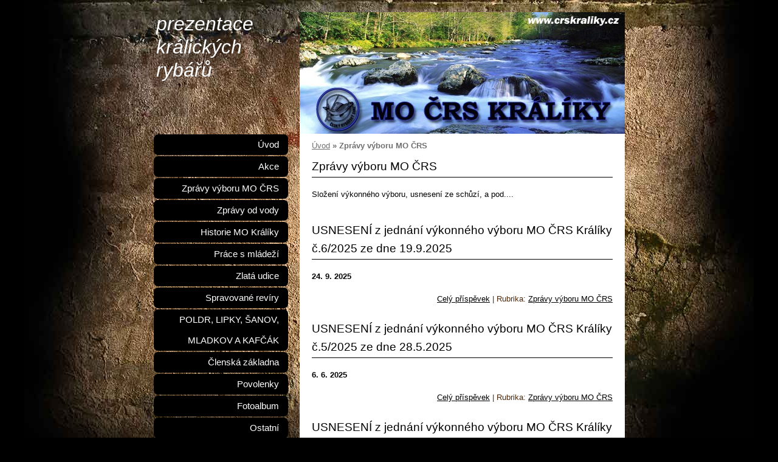

--- FILE ---
content_type: text/html; charset=UTF-8
request_url: https://www.crskraliky.cz/clanky/zpravy-vyboru-mo-crs/
body_size: 5258
content:
<?xml version="1.0" encoding="utf-8"?>
<!DOCTYPE html PUBLIC "-//W3C//DTD XHTML 1.0 Transitional//EN" "http://www.w3.org/TR/xhtml1/DTD/xhtml1-transitional.dtd">
<html lang="cs" xml:lang="cs" xmlns="http://www.w3.org/1999/xhtml" xmlns:fb="http://ogp.me/ns/fb#">

      <head>

        <meta http-equiv="content-type" content="text/html; charset=utf-8" />
        <meta name="description" content="Internetové stránky místní organizace Českého rybářského svazu Králíky" />
        <meta name="keywords" content="MO ČRS Králíky,ČRS Králíky,ryby,rybáři" />
        <meta name="robots" content="all,follow" />
        <meta name="author" content="www.crskraliky.cz" />
        <meta name="viewport" content="width=device-width, initial-scale=1.0">
        
        <title>
            prezentace králických rybářů  - Zprávy výboru MO ČRS
        </title>
        <link rel="stylesheet" href="https://s3a.estranky.cz/css/d1000000230.css?nc=1467631798" type="text/css" /><style type="text/css">#header{ background: url('/img/ulogo.8.jpeg') right top no-repeat; }</style>
<link rel="stylesheet" href="//code.jquery.com/ui/1.12.1/themes/base/jquery-ui.css">
<script src="//code.jquery.com/jquery-1.12.4.js"></script>
<script src="//code.jquery.com/ui/1.12.1/jquery-ui.js"></script>
<script type="text/javascript" src="https://s3c.estranky.cz/js/ui.js?nc=1" id="index_script" ></script>
			<script type="text/javascript">
				dataLayer = [{
					'subscription': 'true',
				}];
			</script>
			
    </head>
    <body class=" contact-active">
        <!-- Wrapping the whole page, may have fixed or fluid width -->
        <div id="whole-page">

            

            <!-- Because of the matter of accessibility (text browsers,
            voice readers) we include a link leading to the page content and
            navigation } you'll probably want to hide them using display: none
            in your stylesheet -->

            <a href="#articles" class="accessibility-links">Jdi na obsah</a>
            <a href="#navigation" class="accessibility-links">Jdi na menu</a>

            <!-- We'll fill the document using horizontal rules thus separating
            the logical chunks of the document apart -->
            <hr />

            

			<!-- block for skyscraper and rectangle  -->
            <div id="sticky-box">
                <div id="sky-scraper-block">
                    
                    
                </div>
            </div>
            <!-- block for skyscraper and rectangle  -->

            <!-- Wrapping the document's visible part -->
            <div id="document">
                <div id="in-document">
                    
                    <!-- Hamburger icon -->
                    <button type="button" class="menu-toggle" onclick="menuToggle()" id="menu-toggle">
                    	<span></span>
                    	<span></span>
                    	<span></span>
                    </button>

                    <!-- header -->
  <div id="header">
     <div class="inner_frame">
        <!-- This construction allows easy image replacement -->
        <h1 class="head-left">
  <a href="https://www.crskraliky.cz/" title="prezentace králických rybářů " >prezentace králických rybářů </a>
  <span title="prezentace králických rybářů ">
  </span>
</h1>
        <div id="header-decoration" class="decoration">
        </div>
     </div>
  </div>
<!-- /header -->


                    <!-- Possible clearing elements (more through the document) -->
                    <div id="clear1" class="clear">
                        &nbsp;
                    </div>
                    <hr />

                    <!-- body of the page -->
                    <div id="body">
                        
                        <!-- main page content -->
                        <div id="content">
                            <!-- Breadcrumb navigation -->
<div id="breadcrumb-nav">
  <a href="/">Úvod</a> &raquo; <span>Zprávy výboru MO ČRS</span>
</div>
<hr />

                            <!-- Articles -->
  <div id="articles">
    <h2>Zprávy výboru MO ČRS</h2>
    <div class="editor-area">
  <p>Složení výkonného výboru, usnesení ze schůzí, a pod....</p>
  <div id="a-section-cont-clear" class="clear">
    &nbsp;
  </div>
</div>
    
    
        
    <h3 class="section_sub_title">Příspěvky</h3>
<!-- Article -->
  <div class="article">
    <!-- With headline can be done anything (i.e. image replacement) -->
    <h2>
      <a href="/clanky/zpravy-vyboru-mo-crs/usneseni-z-jednani-vykonneho-vyboru-mo-crs-kraliky-c.6-2025-ze-dne-19.9.2025.html">USNESENÍ z jednání výkonného výboru MO ČRS Králíky č.6/2025 ze dne 19.9.2025</a>
      <span class="decoration" title="USNESENÍ z jednání výkonného výboru MO ČRS Králíky č.6/2025 ze dne 19.9.2025">
      </span></h2>

    <!-- Text of the article -->
    <p class="first">
      <strong class="date">
        24. 9. 2025</strong>
    </p>
    <div class="editor-area">
        <div class="preview">
            
        </div>
     
      
      <div class="article-cont-clear clear">
        &nbsp;
      </div>
    </div>

    <!-- The bar under the article -->
    <div class="under-article">
      <div class="inner_frame">
        <a href="/clanky/zpravy-vyboru-mo-crs/usneseni-z-jednani-vykonneho-vyboru-mo-crs-kraliky-c.6-2025-ze-dne-19.9.2025.html" class="a-whole-article">Celý příspěvek</a>
        <span class="art-delimit-wa"><span> | </span></span>
<strong>Rubrika:</strong>
<a href="/clanky/zpravy-vyboru-mo-crs/">Zprávy výboru MO ČRS</a>

        
        
      </div>
    </div>
    <!-- /The bar under the article -->
  </div>
<!-- /Article -->
<!-- Article -->
  <div class="article">
    <!-- With headline can be done anything (i.e. image replacement) -->
    <h2>
      <a href="/clanky/zpravy-vyboru-mo-crs/usneseni-z-jednani-vykonneho-vyboru-mo-crs-kraliky-c.5-2025-ze-dne-28.5.2025.html">USNESENÍ z jednání výkonného výboru MO ČRS Králíky č.5/2025 ze dne 28.5.2025</a>
      <span class="decoration" title="USNESENÍ z jednání výkonného výboru MO ČRS Králíky č.5/2025 ze dne 28.5.2025">
      </span></h2>

    <!-- Text of the article -->
    <p class="first">
      <strong class="date">
        6. 6. 2025</strong>
    </p>
    <div class="editor-area">
        <div class="preview">
            
        </div>
     
      
      <div class="article-cont-clear clear">
        &nbsp;
      </div>
    </div>

    <!-- The bar under the article -->
    <div class="under-article">
      <div class="inner_frame">
        <a href="/clanky/zpravy-vyboru-mo-crs/usneseni-z-jednani-vykonneho-vyboru-mo-crs-kraliky-c.5-2025-ze-dne-28.5.2025.html" class="a-whole-article">Celý příspěvek</a>
        <span class="art-delimit-wa"><span> | </span></span>
<strong>Rubrika:</strong>
<a href="/clanky/zpravy-vyboru-mo-crs/">Zprávy výboru MO ČRS</a>

        
        
      </div>
    </div>
    <!-- /The bar under the article -->
  </div>
<!-- /Article -->
<!-- Article -->
  <div class="article">
    <!-- With headline can be done anything (i.e. image replacement) -->
    <h2>
      <a href="/clanky/zpravy-vyboru-mo-crs/usneseni-z-jednani-vykonneho-vyboru-mo-crs-kraliky-c.4-2025-ze-dne-23.4.2025.html">USNESENÍ z jednání výkonného výboru MO ČRS Králíky č.4/2025 ze dne 23.4.2025</a>
      <span class="decoration" title="USNESENÍ z jednání výkonného výboru MO ČRS Králíky č.4/2025 ze dne 23.4.2025">
      </span></h2>

    <!-- Text of the article -->
    <p class="first">
      <strong class="date">
        3. 5. 2025</strong>
    </p>
    <div class="editor-area">
        <div class="preview">
            
        </div>
     
      
      <div class="article-cont-clear clear">
        &nbsp;
      </div>
    </div>

    <!-- The bar under the article -->
    <div class="under-article">
      <div class="inner_frame">
        <a href="/clanky/zpravy-vyboru-mo-crs/usneseni-z-jednani-vykonneho-vyboru-mo-crs-kraliky-c.4-2025-ze-dne-23.4.2025.html" class="a-whole-article">Celý příspěvek</a>
        <span class="art-delimit-wa"><span> | </span></span>
<strong>Rubrika:</strong>
<a href="/clanky/zpravy-vyboru-mo-crs/">Zprávy výboru MO ČRS</a>

        
        
      </div>
    </div>
    <!-- /The bar under the article -->
  </div>
<!-- /Article -->
<!-- Article -->
  <div class="article">
    <!-- With headline can be done anything (i.e. image replacement) -->
    <h2>
      <a href="/clanky/zpravy-vyboru-mo-crs/usneseni-z-jednani-vykonneho-vyboru-mo-crs-kraliky-c.3-2025-ze-dne-13.3.2025.html">USNESENÍ z jednání výkonného výboru MO ČRS Králíky č.3/2025 ze dne 13.3.2025</a>
      <span class="decoration" title="USNESENÍ z jednání výkonného výboru MO ČRS Králíky č.3/2025 ze dne 13.3.2025">
      </span></h2>

    <!-- Text of the article -->
    <p class="first">
      <strong class="date">
        23. 3. 2025</strong>
    </p>
    <div class="editor-area">
        <div class="preview">
            
        </div>
     
      
      <div class="article-cont-clear clear">
        &nbsp;
      </div>
    </div>

    <!-- The bar under the article -->
    <div class="under-article">
      <div class="inner_frame">
        <a href="/clanky/zpravy-vyboru-mo-crs/usneseni-z-jednani-vykonneho-vyboru-mo-crs-kraliky-c.3-2025-ze-dne-13.3.2025.html" class="a-whole-article">Celý příspěvek</a>
        <span class="art-delimit-wa"><span> | </span></span>
<strong>Rubrika:</strong>
<a href="/clanky/zpravy-vyboru-mo-crs/">Zprávy výboru MO ČRS</a>

        
        
      </div>
    </div>
    <!-- /The bar under the article -->
  </div>
<!-- /Article -->
<!-- Article -->
  <div class="article">
    <!-- With headline can be done anything (i.e. image replacement) -->
    <h2>
      <a href="/clanky/zpravy-vyboru-mo-crs/usneseni-z-jednani-vykonneho-vyboru-mo-crs-kraliky-c.2-2025-ze-dne-25.2.2025.html">USNESENÍ z jednání výkonného výboru MO ČRS Králíky č.2/2025 ze dne 25.2.2025</a>
      <span class="decoration" title="USNESENÍ z jednání výkonného výboru MO ČRS Králíky č.2/2025 ze dne 25.2.2025">
      </span></h2>

    <!-- Text of the article -->
    <p class="first">
      <strong class="date">
        8. 3. 2025</strong>
    </p>
    <div class="editor-area">
        <div class="preview">
            
        </div>
     
      
      <div class="article-cont-clear clear">
        &nbsp;
      </div>
    </div>

    <!-- The bar under the article -->
    <div class="under-article">
      <div class="inner_frame">
        <a href="/clanky/zpravy-vyboru-mo-crs/usneseni-z-jednani-vykonneho-vyboru-mo-crs-kraliky-c.2-2025-ze-dne-25.2.2025.html" class="a-whole-article">Celý příspěvek</a>
        <span class="art-delimit-wa"><span> | </span></span>
<strong>Rubrika:</strong>
<a href="/clanky/zpravy-vyboru-mo-crs/">Zprávy výboru MO ČRS</a>

        
        
      </div>
    </div>
    <!-- /The bar under the article -->
  </div>
<!-- /Article -->
<!-- Article -->
  <div class="article">
    <!-- With headline can be done anything (i.e. image replacement) -->
    <h2>
      <a href="/clanky/zpravy-vyboru-mo-crs/usneseni--z-vcs-crs--z.s.-mistni-organizace-v-kralikach----konane-8.2.2025-ve-sj-zs-moravska-v-kralikach.html">USNESENÍ  z VČS ČRS, z.s. místní organizace v Králíkách -  konané 8.2.2025 ve ŠJ ZŠ Moravská v Králíkách</a>
      <span class="decoration" title="USNESENÍ  z VČS ČRS, z.s. místní organizace v Králíkách -  konané 8.2.2025 ve ŠJ ZŠ Moravská v Králíkách">
      </span></h2>

    <!-- Text of the article -->
    <p class="first">
      <strong class="date">
        14. 2. 2025</strong>
    </p>
    <div class="editor-area">
        <div class="preview">
            
        </div>
     
      
      <div class="article-cont-clear clear">
        &nbsp;
      </div>
    </div>

    <!-- The bar under the article -->
    <div class="under-article">
      <div class="inner_frame">
        <a href="/clanky/zpravy-vyboru-mo-crs/usneseni--z-vcs-crs--z.s.-mistni-organizace-v-kralikach----konane-8.2.2025-ve-sj-zs-moravska-v-kralikach.html" class="a-whole-article">Celý příspěvek</a>
        <span class="art-delimit-wa"><span> | </span></span>
<strong>Rubrika:</strong>
<a href="/clanky/zpravy-vyboru-mo-crs/">Zprávy výboru MO ČRS</a>

        
        
      </div>
    </div>
    <!-- /The bar under the article -->
  </div>
<!-- /Article -->
<!-- Article -->
  <div class="article">
    <!-- With headline can be done anything (i.e. image replacement) -->
    <h2>
      <a href="/clanky/zpravy-vyboru-mo-crs/usneseni-z-jednani-vykonneho-vyboru-mo-crs-kraliky-c.1-2025-ze-dne-27.1.2025.html">USNESENÍ z jednání výkonného výboru MO ČRS Králíky č.1/2025 ze dne 27.1.2025</a>
      <span class="decoration" title="USNESENÍ z jednání výkonného výboru MO ČRS Králíky č.1/2025 ze dne 27.1.2025">
      </span></h2>

    <!-- Text of the article -->
    <p class="first">
      <strong class="date">
        1. 2. 2025</strong>
    </p>
    <div class="editor-area">
        <div class="preview">
            
        </div>
     
      
      <div class="article-cont-clear clear">
        &nbsp;
      </div>
    </div>

    <!-- The bar under the article -->
    <div class="under-article">
      <div class="inner_frame">
        <a href="/clanky/zpravy-vyboru-mo-crs/usneseni-z-jednani-vykonneho-vyboru-mo-crs-kraliky-c.1-2025-ze-dne-27.1.2025.html" class="a-whole-article">Celý příspěvek</a>
        <span class="art-delimit-wa"><span> | </span></span>
<strong>Rubrika:</strong>
<a href="/clanky/zpravy-vyboru-mo-crs/">Zprávy výboru MO ČRS</a>

        
        
      </div>
    </div>
    <!-- /The bar under the article -->
  </div>
<!-- /Article -->
<!-- Article -->
  <div class="article">
    <!-- With headline can be done anything (i.e. image replacement) -->
    <h2>
      <a href="/clanky/zpravy-vyboru-mo-crs/usneseni-z-jednani-vykonneho-vyboru-mo-crs-kraliky-c.7-2024-ze-dne-4.12.2024.html">USNESENÍ z jednání výkonného výboru MO ČRS Králíky č.7/2024 ze dne 4.12.2024</a>
      <span class="decoration" title="USNESENÍ z jednání výkonného výboru MO ČRS Králíky č.7/2024 ze dne 4.12.2024">
      </span></h2>

    <!-- Text of the article -->
    <p class="first">
      <strong class="date">
        17. 12. 2024</strong>
    </p>
    <div class="editor-area">
        <div class="preview">
            
        </div>
     
      
      <div class="article-cont-clear clear">
        &nbsp;
      </div>
    </div>

    <!-- The bar under the article -->
    <div class="under-article">
      <div class="inner_frame">
        <a href="/clanky/zpravy-vyboru-mo-crs/usneseni-z-jednani-vykonneho-vyboru-mo-crs-kraliky-c.7-2024-ze-dne-4.12.2024.html" class="a-whole-article">Celý příspěvek</a>
        <span class="art-delimit-wa"><span> | </span></span>
<strong>Rubrika:</strong>
<a href="/clanky/zpravy-vyboru-mo-crs/">Zprávy výboru MO ČRS</a>

        
        
      </div>
    </div>
    <!-- /The bar under the article -->
  </div>
<!-- /Article -->
<!-- Article -->
  <div class="article">
    <!-- With headline can be done anything (i.e. image replacement) -->
    <h2>
      <a href="/clanky/zpravy-vyboru-mo-crs/usneseni-z-jednani-vykonneho-vyboru-mo-crs-kraliky-c.6-2024-ze-dne-23.10.2024.html">USNESENÍ z jednání výkonného výboru MO ČRS Králíky č.6/2024 ze dne 23.10.2024</a>
      <span class="decoration" title="USNESENÍ z jednání výkonného výboru MO ČRS Králíky č.6/2024 ze dne 23.10.2024">
      </span></h2>

    <!-- Text of the article -->
    <p class="first">
      <strong class="date">
        31. 10. 2024</strong>
    </p>
    <div class="editor-area">
        <div class="preview">
            
        </div>
     
      
      <div class="article-cont-clear clear">
        &nbsp;
      </div>
    </div>

    <!-- The bar under the article -->
    <div class="under-article">
      <div class="inner_frame">
        <a href="/clanky/zpravy-vyboru-mo-crs/usneseni-z-jednani-vykonneho-vyboru-mo-crs-kraliky-c.6-2024-ze-dne-23.10.2024.html" class="a-whole-article">Celý příspěvek</a>
        <span class="art-delimit-wa"><span> | </span></span>
<strong>Rubrika:</strong>
<a href="/clanky/zpravy-vyboru-mo-crs/">Zprávy výboru MO ČRS</a>

        
        
      </div>
    </div>
    <!-- /The bar under the article -->
  </div>
<!-- /Article -->
<!-- Article -->
  <div class="article">
    <!-- With headline can be done anything (i.e. image replacement) -->
    <h2>
      <a href="/clanky/zpravy-vyboru-mo-crs/usneseni-z-jednani-vykonneho-vyboru-mo-crs-kraliky-c.5-2024-ze-dne-25.9.2024.html">USNESENÍ z jednání výkonného výboru MO ČRS Králíky č.5/2024 ze dne 25.9.2024</a>
      <span class="decoration" title="USNESENÍ z jednání výkonného výboru MO ČRS Králíky č.5/2024 ze dne 25.9.2024">
      </span></h2>

    <!-- Text of the article -->
    <p class="first">
      <strong class="date">
        8. 10. 2024</strong>
    </p>
    <div class="editor-area">
        <div class="preview">
            
        </div>
     
      
      <div class="article-cont-clear clear">
        &nbsp;
      </div>
    </div>

    <!-- The bar under the article -->
    <div class="under-article">
      <div class="inner_frame">
        <a href="/clanky/zpravy-vyboru-mo-crs/usneseni-z-jednani-vykonneho-vyboru-mo-crs-kraliky-c.5-2024-ze-dne-25.9.2024.html" class="a-whole-article">Celý příspěvek</a>
        <span class="art-delimit-wa"><span> | </span></span>
<strong>Rubrika:</strong>
<a href="/clanky/zpravy-vyboru-mo-crs/">Zprávy výboru MO ČRS</a>

        
        
      </div>
    </div>
    <!-- /The bar under the article -->
  </div>
<!-- /Article -->

<!-- list of pages -->
  <hr />
  
  <div class="list-of-pages">
    <p class="previous">
      
    </p>
    <p class="numbers">
       <span class="actual-page">1</span> <span>|</span>  <a href="/clanky/zpravy-vyboru-mo-crs.2/">2</a> <span>|</span>  <a href="/clanky/zpravy-vyboru-mo-crs.3/">3</a> <span>|</span>  <a href="/clanky/zpravy-vyboru-mo-crs.4/">4</a> <span>|</span>  <a href="/clanky/zpravy-vyboru-mo-crs.5/">5</a> <span>|</span>  <a href="/clanky/zpravy-vyboru-mo-crs.6/">6</a> <span>|</span>  <a href="/clanky/zpravy-vyboru-mo-crs.7/">7</a> <span>|</span>  <a href="/clanky/zpravy-vyboru-mo-crs.8/">8</a> <span>|</span>  <a href="/clanky/zpravy-vyboru-mo-crs.9/">9</a> <span>|</span>  <a href="/clanky/zpravy-vyboru-mo-crs.10/">10</a> <span>|</span>  <a href="/clanky/zpravy-vyboru-mo-crs.11/">11</a> <span>|</span>  <a href="/clanky/zpravy-vyboru-mo-crs.12/">12</a> <span>|</span>  <a href="/clanky/zpravy-vyboru-mo-crs.13/">13</a>
    </p>
    <p class="next">
      <a href="/clanky/zpravy-vyboru-mo-crs.2/">následující &raquo;</a>
    </p>
    <br />
  </div>
  
  <hr />
<!-- /list of pages -->
    
  </div>
<!-- /Articles -->

                        </div>
                        <!-- /main page content -->

                        <div id="nav-column">
                            <!-- Such navigation allows both horizontal and vertical rendering -->
<div id="navigation">
    <div class="inner_frame">
        <h2>Menu
            <span id="nav-decoration" class="decoration"></span>
        </h2>
        <nav>
            <menu class="menu-type-standard">
                <li class="">
  <a href="/">Úvod</a>
     
</li>
<li class="">
  <a href="/clanky/akce/">Akce</a>
     
</li>
<li class="">
  <a href="/clanky/zpravy-vyboru-mo-crs/">Zprávy výboru MO ČRS</a>
     
</li>
<li class="">
  <a href="/clanky/zpravy-od-vody/">Zprávy od vody</a>
     
</li>
<li class="">
  <a href="/clanky/historie-mo-kraliky/">Historie MO Králíky</a>
     
</li>
<li class="">
  <a href="/clanky/prace-s-mladezi/">Práce s mládeží</a>
     
</li>
<li class="">
  <a href="/clanky/zlata-udice/">Zlatá udice</a>
     
</li>
<li class="">
  <a href="/clanky/spravovane-reviry/">Spravované revíry</a>
     
</li>
<li class="">
  <a href="/clanky/poldr--lipky--sanov--mladkov-a-kafcak/">POLDR, LIPKY, ŠANOV, MLADKOV A KAFČÁK</a>
     
</li>
<li class="">
  <a href="/clanky/clenska-zakladna/">Členská základna</a>
     
</li>
<li class="">
  <a href="/clanky/povolenky/">Povolenky</a>
     
</li>
<li class="">
  <a href="/fotoalbum/">Fotoalbum</a>
     
</li>
<li class="">
  <a href="/clanky/ostatni/">Ostatní</a>
     
</li>
<li class="">
  <a href="/clanky/zavody-v-kralikach/">Závody v Králíkách </a>
     
</li>

            </menu>
        </nav>
        <div id="clear6" class="clear">
          &nbsp;
        </div>
    </div>
</div>
<!-- menu ending -->


                            <div id="clear2" class="clear">
                                &nbsp;
                            </div>
                            <hr />

                            <!-- Side column left/right -->
                            <div class="column">

                                <!-- Inner column -->
                                <div class="inner_frame inner-column">
                                    <!-- Portrait -->
  <div id="portrait" class="section">
    <h2>Portrét
      <span id="nav-portrait" class="portrait">
      </span></h2>
    <div class="inner_frame">
      <a href="/">
        <img src="/img/portrait.1.1580726199.jpeg" width="270" height="180" alt="Portrét" /></a>
    </div>
  </div>
<!-- /Portrait -->
<hr />

                                    
                                    
                                    
                                    
                                    
                                    
                                    
                                    
                                    <!-- Contact -->
  <div id="contact-nav" class="section">
    <h2>Kontakt
      <span id="contact-nav-decoration" class="decoration">
      </span></h2>
    <div class="inner_frame">
      <address>
        <p class="contact_name">MO ČRS, z.s. KRÁLÍKY</p><p class="contact_adress">Slunná stráň 380 <br />
561 69 Králíky<br />
<br />
administrátor webu, FB<br />
prodej známek, povolenek<br />
veškeré dotazy<br />
<br />
ID datová schránka: kcmabnq</p><p class="contact_phone">725721794</p><p class="contact_email"><a href="mailto:crskraliky@crskraliky.cz">crskraliky@crskraliky.cz</a></p>
      </address>
    </div>
  </div>
<!-- /Contact -->

                                    
                                    
                                    
                                    <!-- Favorite links -->
  <div id="links" class="section">
    <h2>Oblíbené odkazy
        <span id="links-decoration" class="decoration">
        </span></h2>
    <div class="inner_frame">
      <ul>
        <li class="first ">
  <a href="http://www.rybsvaz.cz/" title="Český rybářský svaz">
  Český rybářský svaz</a></li><li class="">
  <a href="http://www.mrsbrno.cz/" title="Moravský rybářský svaz">
  Moravský rybářský svaz</a></li><li class="">
  <a href="http://www.vcus.regis.cz/" title="Východočeský územní svaz ČRS">
  Východočeský územní svaz ČRS</a></li><li class="last ">
  <a href="http://www.rybikucharka.cz/" title="Rybí kuchařka">
  Rybí kuchařka</a></li>
      </ul>
    </div>
  </div>
<!-- /Favorite links -->
<hr />

                                    
                                    
                                    
                                    <!-- Stats -->
  <div id="stats" class="section">
    <h2>Statistiky
      <span id="stats-decoration" class="decoration">
      </span></h2>
    <div class="inner_frame">
      <!-- Keeping in mind people with disabilities (summary, caption) as well as worshipers of semantic web -->
      <table summary="Statistiky">

        <tfoot>
          <tr>
            <th scope="row">Online:</th>
            <td>3</td>
          </tr>
        </tfoot>

        <tbody>
          <tr>
            <th scope="row">Celkem:</th>
            <td>1558550</td>
          </tr>
          <tr>
            <th scope="row">Měsíc:</th>
            <td>30555</td>
          </tr>
          <tr>
            <th scope="row">Den:</th>
            <td>246</td>
          </tr>
        </tbody>
      </table>
    </div>
  </div>
<!-- Stats -->
<hr />
                                </div>
                                <!-- /Inner column -->

                                <div id="clear4" class="clear">
                                    &nbsp;
                                </div>

                            </div>
                            <!-- konci first column -->
                        </div>

                        <div id="clear3" class="clear">
                            &nbsp;
                        </div>
                        <hr />

                        <div id="decoration1" class="decoration">
                        </div>
                        <div id="decoration2" class="decoration">
                        </div>
                        <!-- /Meant for additional graphics inside the body of the page -->
                    </div>
                    <!-- /body -->

                    <div id="clear5" class="clear">
                        &nbsp;
                    </div>
                    <hr />

                                    <!-- Footer -->
                <div id="footer">
                    <div class="inner_frame">
                        <p>
                            &copy; 2026 eStránky.cz <span class="hide">|</span> <a class="promolink promolink-paid" href="//www.estranky.cz/" title="Tvorba webových stránek zdarma, jednoduše a do 5 minut."><strong>Tvorba webových stránek</strong></a> 
                            
                            
                            
                            
                            
                            
                        </p>
                        
                        
                    </div>
                </div>
                <!-- /Footer -->


                    <div id="clear7" class="clear">
                        &nbsp;
                    </div>

                    <div id="decoration3" class="decoration">
                    </div>
                    <div id="decoration4" class="decoration">
                    </div>
                    <!-- /Meant for additional graphics inside the document -->

                </div>
            </div>

            <div id="decoration5" class="decoration">
            </div>
            <div id="decoration6" class="decoration">
            </div>
            <!-- /Meant for additional graphics inside the page -->

            
            <!-- block for board position-->

        </div>
        <div id="fb-root"></div>
<script async defer src="https://connect.facebook.net/cs_CZ/sdk.js#xfbml=1&version=v3.2&appId=979412989240140&autoLogAppEvents=1"></script><!-- NO GEMIUS -->
    </body>
</html>